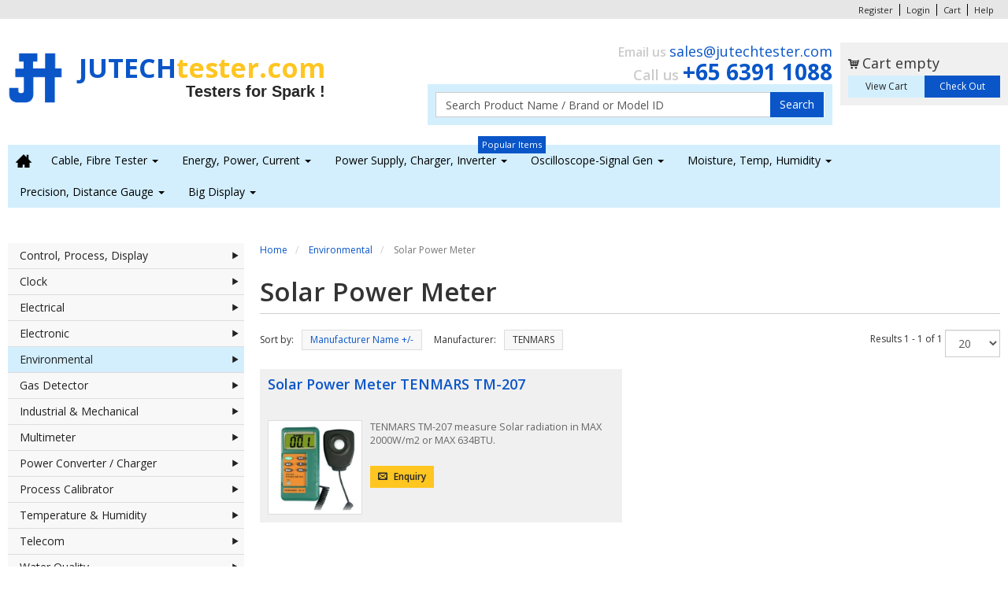

--- FILE ---
content_type: text/html; charset=utf-8
request_url: https://www.jutechtester.com/environmental/solar-power-meter/by,mf_name?keyword=
body_size: 9226
content:
<!DOCTYPE html>
<!--[if lt IE 7]>      <html class="no-js lt-ie9 lt-ie8 lt-ie7"> <![endif]-->
<!--[if IE 7]>         <html class="no-js lt-ie9 lt-ie8"> <![endif]-->
<!--[if IE 8]>         <html class="no-js lt-ie9"> <![endif]-->
<!--[if gt IE 8]><!-->
<html class="no-js">
	<!--<![endif]-->
	<html lang="en-gb">

		<head>
			<meta charset="utf-8">
			<meta http-equiv="X-UA-Compatible" content="IE=edge,chrome=1">
			<meta name="viewport" content="width=device-width, initial-scale=1, maximum-scale=1, user-scalable=0" />
			<base href="https://www.jutechtester.com/environmental/solar-power-meter/by,mf_name" />
	<meta http-equiv="content-type" content="text/html; charset=utf-8" />
	<meta name="title" content="Solar Power Meter | JUTECH" />
	<meta name="description" content="JUTECH Electric specialize in providing technical solutions like control automation, power devices, meters, measuring Instruments &amp;#38;amp Solar Power Meter" />
	<meta name="generator" content="Joomla! - Open Source Content Management" />
	<title>Solar Power Meter | JUTECH</title>
	<link href="/templates/keep/favicon.ico" rel="shortcut icon" type="image/vnd.microsoft.icon" />
	<link href="https://www.jutechtester.com/environmental/solar-power-meter" rel="canonical" />
	<link href="/components/com_virtuemart/assets/css/chosen.css?vmver=b9a5b03e" rel="stylesheet" type="text/css" />
	<link href="/components/com_virtuemart/assets/css/jquery.fancybox-1.3.4.css?vmver=b9a5b03e" rel="stylesheet" type="text/css" />
	<link href="https://fonts.googleapis.com/css?family=Open+Sans:300italic,400italic,600italic,700italic,800italic,400,300,600,700,800|Open+Sans+Condensed:300,300italic,700" rel="stylesheet" type="text/css" />
	<link href="/templates/keep/css/bootstrap.min.css?v=20190509a" rel="stylesheet" type="text/css" />
	<link href="/templates/keep/css/bootstrap-override.min.css?v=20190509a" rel="stylesheet" type="text/css" />
	<link href="/templates/keep/css/template.min.css?v=20190509a" rel="stylesheet" type="text/css" />
	<link href="/templates/keep/css/virtuemart.min.css?v=20190509a" rel="stylesheet" type="text/css" />
	<link href="/templates/keep/js/fancybox/jquery.fancybox.min.css" rel="stylesheet" type="text/css" />
	<script src="/templates/keep/js/jui/jquery.min.js?cdd1a9d49cd0b35ee024ff542cd76d90" type="text/javascript"></script>
	<script src="/media/jui/js/jquery-noconflict.js?cdd1a9d49cd0b35ee024ff542cd76d90" type="text/javascript"></script>
	<script src="/media/jui/js/jquery-migrate.min.js?cdd1a9d49cd0b35ee024ff542cd76d90" type="text/javascript"></script>
	<script src="/components/com_virtuemart/assets/js/vmsite.js?vmver=b9a5b03e" type="text/javascript"></script>
	<script src="/components/com_virtuemart/assets/js/chosen.jquery.min.js?vmver=b9a5b03e" type="text/javascript"></script>
	<script src="/components/com_virtuemart/assets/js/vmprices.js?vmver=b9a5b03e" type="text/javascript"></script>
	<script src="/components/com_virtuemart/assets/js/fancybox/jquery.fancybox-1.3.4.pack.js?vmver=1.3.4" type="text/javascript"></script>
	<script src="/components/com_virtuemart/assets/js/dynupdate.js?vmver=b9a5b03e" type="text/javascript"></script>
	<script src="/templates/keep/js/jui/bootstrap.min.js?cdd1a9d49cd0b35ee024ff542cd76d90" type="text/javascript"></script>
	<script src="/templates/keep/js/modernizr-2.6.2-respond-1.1.0.min.js" type="text/javascript"></script>
	<script src="/templates/keep/js/fancybox/jquery.fancybox.min.js" type="text/javascript"></script>
	<script src="/modules/mod_virtuemart_cart/assets/js/update_cart.js?vmver=b9a5b03e" type="text/javascript"></script>
	<script type="text/javascript">
//<![CDATA[ 
if (typeof Virtuemart === "undefined"){
	var Virtuemart = {};}
var vmSiteurl = 'https://www.jutechtester.com/' ;
Virtuemart.vmSiteurl = vmSiteurl;
var vmLang = '&lang=en';
Virtuemart.vmLang = vmLang; 
var vmLangTag = 'en';
Virtuemart.vmLangTag = vmLangTag;
var Itemid = '&Itemid=303';
Virtuemart.addtocart_popup = "1" ; 
var usefancy = true; //]]>

	</script>

			<!-- Google Tag Manager -->
    <script>(function(w,d,s,l,i){w[l]=w[l]||[];w[l].push({'gtm.start':
    new Date().getTime(),event:'gtm.js'});var f=d.getElementsByTagName(s)[0],
j=d.createElement(s),dl=l!='dataLayer'?'&l='+l:'';j.async=true;j.src=
'https://www.googletagmanager.com/gtm.js?id='+i+dl;f.parentNode.insertBefore(j,f);
            })(window,document,'script','dataLayer','GTM-N5HFN67');</script>
            <!-- End Google Tag Manager -->
          	<link href="/templates/keep/favicon.ico" rel="icon" />
		


<script>
  (function(i,s,o,g,r,a,m){i['GoogleAnalyticsObject']=r;i[r]=i[r]||function(){
  (i[r].q=i[r].q||[]).push(arguments)},i[r].l=1*new Date();a=s.createElement(o),
  m=s.getElementsByTagName(o)[0];a.async=1;a.src=g;m.parentNode.insertBefore(a,m)
  })(window,document,'script','//www.google-analytics.com/analytics.js','ga');

  ga('create', 'UA-51175936-1', 'jutechtester.com');
  ga('send', 'pageview');

</script>
<!-- Universal Google Analytics Plugin by PB Web Development -->


</head>

		<body class="vmForm">
		    <!-- Google Tag Manager (noscript) -->
            <noscript><iframe src="https://www.googletagmanager.com/ns.html?id=GTM-N5HFN67" height="0" width="0" style="display:none;visibility:hidden"></iframe></noscript>
            <!-- End Google Tag Manager (noscript) -->

			<!-- <div class="fb-root"></div> -->
			<!--[if lt IE 7]>
		<p class="chromeframe">You are using an <strong>outdated</strong> browser. Please <a href="http://browsehappy.com/">upgrade your browser</a> or <a href="http://www.google.com/chromeframe/?redirect=true">activate Google Chrome Frame</a> to improve your experience.</p>
	<![endif]-->
			<button type="button" class="navbar-toggle pull-left" data-toggle="collapse"
				data-target=".navbar-ex1-collapse">
				<span class="sr-only">Toggle navigation</span>
				<span class="icon-bar"></span>
				<span class="icon-bar"></span>
				<span class="icon-bar"></span>
			</button>
			<div class="topHelper">
				<div class="container">
					<div class="row">
						<div class="col-xs-12 Wrapper">
														<ul class="nav menu nav nav-links">
<li class="item-130"><a class=""  href="https://www.jutechtester.com/customer/my-account" >Register</a></li><li class="item-131"><a class=""  href="/account/login" >Login</a></li><li class="item-132">		<a class=""  href="/cart" >
			Cart		</a>
		</li><li class="item-133"><a class=""  href="/faq" >Help</a></li></ul>

													</div>
					</div>
				</div>
			</div>
			<header>
				<div class="container">
					<div class="row">
						<div class="col-xs-12 col-sm-8 col-md-6 col-lg-5 branding">
							<a href="/" alt="Jutech Tester" class="siteLogo">
								<img src="/images/corporate/jutech-logo.png"
									alt="Jutech Tester logo" class="pull-left"
									style="height:70px; width:auto;">
								<span class="siteName">
									JUTECH<span
										class="orange">tester.com</span><br><small
										class="text-right">Testers for Spark !</small>
								</span>
							</a>
						</div>
						<div class="col-xs-12 col-md-6 col-lg-5">
														<div class=" callUs"><div class="custom"  >
	<p class="h2" style="text-align: right; color: #ccc; margin-bottom: 0;">Email us <a style="color: #0a56c8; font-weight: 500;" href="mailto:sales@jutechtester.com">sales@jutechtester.com</a></p>
<p class="h1" style="text-align: right; font-weight: 600; color: #ccc; margin-bottom: 0;">Call us <a href="tel:+6563911088"><span style="color: #0a56c8; font-weight: bold; line-height: 1em;">+65 6391 1088</span></a></p></div>
</div><div class=" vmSearch"><!--BEGIN Search Box -->
<form action="/?search=true" method="get">
	<div class="search vmSearch">
	<div class="input-group"><input name="keyword" id="mod_virtuemart_search" class="form-control" type="text" value="Search Product Name / Brand or Model ID"  onblur="if(this.value=='') this.value='Search Product Name / Brand or Model ID';" onfocus="if(this.value=='Search Product Name / Brand or Model ID') this.value='';" /><span class="input-group-btn"><input type="submit" value="Search" class="btn btn-primary  vmSearch" onclick="this.form.keyword.focus();"/></span></div>	</div>
	<input type="hidden" name="limitstart" value="0" />
	<input type="hidden" name="option" value="com_virtuemart" />
	<input type="hidden" name="view" value="category" />
	</form>

<!-- End Search Box -->
</div>
													</div>
						<div class="visible-lg col-lg-2">
														
<!-- Virtuemart 2 Ajax Card -->
<div class="vmCartModule  row" id="vmCartModule">
	<div class="col-xs-12 col-sm-6 col-md-6 col-lg-12">
		<span data-icon="&#xe637;" class="icomoon"></span> <span class="total_products">Cart empty</span>
	</div>
	<div class="col-xs-12 col-sm-6 col-md-6 col-lg-12">
		<div class="btn-group btn-group-justified">
			<a href="#" class="btn btn-secondary btn-sm" data-toggle="modal" data-target="#vmCartModal">View Cart</a>
			<a href="/cart" rel="nofollow" target="_blank" class="btn btn-primary btn-sm">Check Out</a>		</div>
	</div>
	<div id="hiddencontainer" style=" display: none; ">
		<ul>
			<li class="container product_row">
				<span class="quantity"></span>&nbsp;x&nbsp;<span class="product_name"></span>
									<div class="prices" style="font-weight:600; float: right;"></div>
								<small class="customProductData text-muted"></small>
			</li>
		</ul>
	</div>
	<!-- Popup modal cart -->
			<div id="vmCartModal" class="modal fade">
			<div class="modal-dialog">
				<div class="modal-content">
					<div class="modal-header">
						<button type="button" class="close" data-dismiss="modal" aria-hidden="true">&times;</button>
						<h4 class="modal-title">Shopping Cart</h4>
					</div>
					<div class="modal-body">
						<ul class="list-unstyled products-list vm_cart_products">
															<div class="text-muted text-center mT0"><span class="lead">Cart empty</span></div>
													</div>
					</ul>
					<div class="modal-footer mT0">
						<a href="/cart" rel="nofollow" class="btn btn-primary pull-left">Check Out</a>						<div class="total pull-right" style="font-size:2em;">Total <strong>S$0.00</strong></div>
					</div>
				</div>
			</div>
		</div>
		<noscript>Please wait</noscript>
</div>
													</div>
					</div>
				</div>
			</header>
						<div class="collapse navbar-collapse navbar-ex1-collapse">
				<nav class="navbar navbar-default">
					<div class="container">
						<ul class="nav menu nav navbar-nav">
<li class="item-388 divider"><span class="separator">Popular Items</span>
</li><li class="item-101">		<a class=""  href="/" >
					</a>
		</li><li class="item-258 deeper dropdown parent"><a class=" dropdown-toggle "  data-toggle="dropdown" href="#" >Cable, Fibre Tester <b class="caret"></b></a><ul class="nav-child dropdown-menu"><li class="item-259"><a class=""  href="/electrical/cable-tester" >Cable Tester</a></li><li class="item-518"><a class=""  href="/electrical/cable-locator-underground" >Cable Locator (Underground)</a></li><li class="item-523"><a class=""  href="/telecom/catv-signal-tester" >CATV Signal Tester</a></li><li class="item-260"><a class=""  href="/electrical/circuit-breaker-tester" >Circuit Breaker Tester</a></li><li class="item-519"><a class=""  href="/electrical/ground-fault-locator" >Ground Fault Locator</a></li><li class="item-261"><a class=""  href="/electrical/voltage-detector" >Voltage Detector</a></li><li class="item-262"><a class=""  href="/electrical/insulation-tester" >Insulation Tester</a></li></ul></li><li class="item-349 deeper dropdown parent"><a class=" dropdown-toggle "  data-toggle="dropdown" href="#" >Energy, Power, Current <b class="caret"></b></a><ul class="nav-child dropdown-menu"><li class="item-351"><a class=""  href="/electrical/clamp-on-power-tester" >Clamp-on Power Tester</a></li><li class="item-353"><a class=""  href="/control-process-display/panel-mounted-meter" >Panel-Mounted Power Meter</a></li><li class="item-354"><a class=""  href="/electrical/clamp-on-current-tester" >Clamp-on Current Tester</a></li><li class="item-350"><a class=""  href="/electrical/power-energy-meter" >Power-Energy Tester</a></li><li class="item-352 active"><a class=""  href="/environmental/solar-power-meter" >Solar Power Meter</a></li></ul></li><li class="item-355 deeper dropdown parent"><a class=" dropdown-toggle "  data-toggle="dropdown" href="#" >Power Supply, Charger, Inverter <b class="caret"></b></a><ul class="nav-child dropdown-menu"><li class="item-356"><a class=""  href="/electronic/power-supply" >Power Supply Testing</a></li><li class="item-357"><a class=""  href="/power-converter-charger/dc-ac-inverter-modified-sine-wave" >DC-AC Inverter (Modified Sine Wave)</a></li><li class="item-358"><a class=""  href="/power-converter-charger/dc-ac-inverter-sine-wave" >DC-AC Inverter (Sine Wave)</a></li><li class="item-359"><a class=""  href="/power-converter-charger/dc-dc-isolation" >Power Converter - DC-DC (Isolation)</a></li><li class="item-360"><a class=""  href="/power-converter-charger/dc-dc" >Power Converter - DC-DC</a></li><li class="item-361"><a class=""  href="/power-converter-charger/charger" >Charger</a></li></ul></li><li class="item-362 deeper dropdown parent"><a class=" dropdown-toggle "  data-toggle="dropdown" href="/" >Oscilloscope-Signal Gen <b class="caret"></b></a><ul class="nav-child dropdown-menu"><li class="item-363"><a class=""  href="/electronic/oscilloscope-desktop-bench" >Oscilloscope-Desktop-Bench</a></li><li class="item-364"><a class=""  href="/electronic/oscilloscope-handheld-portable" >Oscilloscope-Handheld-Portable</a></li><li class="item-365"><a class=""  href="/electronic/oscilloscope-logic-analyer" >Oscilloscope-Logic Analyer</a></li><li class="item-366"><a class=""  href="/electronic/oscilloscope-pc-scope" >Oscilloscope-PC Scope</a></li><li class="item-367"><a class=""  href="/electronic/function-signal-generator" >Function-Signal Generator</a></li></ul></li><li class="item-368 deeper dropdown parent"><a class=" dropdown-toggle "  data-toggle="dropdown" href="#" >Moisture, Temp, Humidity <b class="caret"></b></a><ul class="nav-child dropdown-menu"><li class="item-369"><a class=""  href="/industrial-mechanical/moisture-humidity-content-meter" >Moisture (Humidity Content) Meter</a></li><li class="item-370"><a class=""  href="/temperature-humidity/calibrator" >Calibrator</a></li><li class="item-371"><a class=""  href="/temperature-humidity/infrared-thermometer" >Infrared Thermometer</a></li><li class="item-372"><a class=""  href="/temperature-humidity/portable-humidity-thermometer" >Portable Humidity-Thermometer</a></li><li class="item-373"><a class=""  href="/temperature-humidity/thermal-imagers" >Thermal Imagers</a></li></ul></li><li class="item-374 deeper dropdown parent"><a class=" dropdown-toggle "  data-toggle="dropdown" href="#" >Precision, Distance Gauge <b class="caret"></b></a><ul class="nav-child dropdown-menu"><li class="item-375"><a class=""  href="/industrial-mechanical/angle-leveler-inclinometer" >Angle Leveller-Inclinometer</a></li><li class="item-376"><a class=""  href="/industrial-mechanical/caliper-micrometer" >Cliper, Micrometer</a></li><li class="item-377"><a class=""  href="/industrial-mechanical/distance-meter" >Distance Meter</a></li></ul></li><li class="item-378 deeper dropdown parent"><a class=" dropdown-toggle "  data-toggle="dropdown" href="/" >Big Display <b class="caret"></b></a><ul class="nav-child dropdown-menu"><li class="item-380"><a class=""  href="/control-process-display/queue-number-display" >Queue Number Display</a></li><li class="item-381"><a class=""  href="/control-process-display/moving-display" >Moving Display</a></li><li class="item-382"><a class=""  href="/control-process-display/digital-clock" >Digital Clock</a></li><li class="item-379"><a class=""  href="/control-process-display/big-process-display" >Big Process Display</a></li></ul></li></ul>

					</div>
				</nav>
			</div>
									<div class="contentWrapper">
				<div class="container">
					<div class="row">
						<div class="col-xs-12">
														<div class="content">
								<div class="row">
																		<aside
										class="leftPanel sidePanel hidden-xs hidden-sm col-md-3 hidden-print">
												<div class="module-wrapper">
					<div class="module-content">
				<ul class="nav menu nav nav-categories">
<li class="item-255 deeper dropdown-submenu dropdown-right parent"><a class=" " href="/control-process-display"   >Control, Process, Display <small data-icon="&#xe70a;"></small></a><ul class="nav-child dropdown-menu"><li class="item-277"><a class="" href="/control-process-display/big-process-display"  >Big Process Display</a></li><li class="item-386"><a class="" href="/control-process-display/digital-clock"  >Digital Clock</a></li><li class="item-278"><a class="" href="/control-process-display/meter-relay"  >Meter Relay</a></li><li class="item-385"><a class="" href="/control-process-display/moving-display"  >Moving Display</a></li><li class="item-279"><a class="" href="/control-process-display/panel-mounted-meter"  >Panel-mounted Meter</a></li><li class="item-384"><a class="" href="/control-process-display/queue-number-display"  >Queue Number Display</a></li><li class="item-631"><a class="" href="/control-process-display/sensors"  >Sensors</a></li><li class="item-280"><a class="" href="/control-process-display/temp-controller"  >Temp Controller</a></li><li class="item-281"><a class="" href="/control-process-display/timer"  >Timer, Counter</a></li><li class="item-282"><a class="" href="/control-process-display/transmitter-process"  >Transmitter (Process)</a></li><li class="item-630"><a class="" href="/control-process-display/tachometer"  >Tachometer</a></li></ul></li><li class="item-632 deeper dropdown-submenu dropdown-right parent"><a class=" " href="/clock"   >Clock <small data-icon="&#xe70a;"></small></a><ul class="nav-child dropdown-menu"><li class="item-633"><a class="" href="/clock/countdown-countup"  >Countdown/Countup</a></li></ul></li><li class="item-145 deeper dropdown-submenu dropdown-right parent"><a class=" " href="/electrical"   >Electrical <small data-icon="&#xe70a;"></small></a><ul class="nav-child dropdown-menu"><li class="item-263"><a class="" href="/electrical/appliance-tester"  >Appliance Tester</a></li><li class="item-264"><a class="" href="/electrical/battery-tester"  >Battery Tester</a></li><li class="item-265"><a class="" href="/electrical/cable-tester"  >Cable Tester</a></li><li class="item-517"><a class="" href="/electrical/cable-locator-underground"  >Cable Locator (Underground)</a></li><li class="item-266"><a class="" href="/electrical/circuit-breaker-tester"  >Circuit Breaker Tester</a></li><li class="item-267"><a class="" href="/electrical/clamp-on-current-tester"  >Clamp-On Current Tester</a></li><li class="item-268"><a class="" href="/electrical/clamp-on-ma-tester"  >Clamp-On mA Tester</a></li><li class="item-269"><a class="" href="/electrical/clamp-on-power-tester"  >Clamp-On Power Tester</a></li><li class="item-270"><a class="" href="/electrical/earth-ground-resistance-testers"  >Earth / Ground Resistance Testers</a></li><li class="item-520"><a class="" href="/electrical/ground-fault-locator"  >Ground Fault Locator</a></li><li class="item-271"><a class="" href="/electrical/insulation-tester"  >Insulation Tester</a></li><li class="item-272"><a class="" href="/electrical/loop-resistance-rcd-tester"  >Loop Resistance &amp; RCD Tester</a></li><li class="item-273"><a class="" href="/electrical/milliohm-micro-ohm-meter"  >Milliohm, Micro Ohm Meter</a></li><li class="item-274"><a class="" href="/electrical/motor-rotation-phasing-meter"  >Motor Rotation / Phasing Meter</a></li><li class="item-275"><a class="" href="/electrical/power-energy-meter"  >Power / Energy Meter</a></li><li class="item-276"><a class="" href="/electrical/voltage-detector"  >Voltage Detector</a></li></ul></li><li class="item-146 deeper dropdown-submenu dropdown-right parent"><a class=" " href="/electronic"   >Electronic <small data-icon="&#xe70a;"></small></a><ul class="nav-child dropdown-menu"><li class="item-283"><a class="" href="/electronic/decade-box"  >Decade Box</a></li><li class="item-284"><a class="" href="/electronic/frequency-counter"  >Frequency Counter</a></li><li class="item-285"><a class="" href="/electronic/function-signal-generator"  >Function / Signal Generator</a></li><li class="item-286"><a class="" href="/electronic/lcr-meter"  >LCR Meter</a></li><li class="item-287"><a class="" href="/electronic/oscilloscope-desktop-bench"  >Oscilloscope - Desktop / Bench</a></li><li class="item-288"><a class="" href="/electronic/oscilloscope-handheld-portable"  >Oscilloscope - Handheld / Portable</a></li><li class="item-289"><a class="" href="/electronic/oscilloscope-logic-analyer"  >Oscilloscope - Logic Analyer</a></li><li class="item-290"><a class="" href="/electronic/oscilloscope-pc-scope"  >Oscilloscope - PC Scope</a></li><li class="item-291"><a class="" href="/electronic/power-supply"  >Power Supply</a></li></ul></li><li class="item-175 active deeper dropdown-submenu dropdown-right parent"><a class=" " href="/environmental"   >Environmental <small data-icon="&#xe70a;"></small></a><ul class="nav-child dropdown-menu"><li class="item-551"><a class="" href="/environmental/air-quality"  >Air-Quality</a></li><li class="item-292"><a class="" href="/environmental/anemometer-air-velocity"  >Anemometer Air Velocity</a></li><li class="item-293"><a class="" href="/environmental/barometer"  >Barometer</a></li><li class="item-294"><a class="" href="/environmental/carbon-dioxide-co2"  >Carbon Dioxide CO2</a></li><li class="item-295"><a class="" href="/environmental/carbon-monoxide-co"  >Carbon Monoxide CO</a></li><li class="item-296"><a class="" href="/environmental/dew-point-meter"  >Dew Point Meter</a></li><li class="item-556"><a class="" href="/environmental/electrostatic-field"  >Electrostatic Field</a></li><li class="item-297"><a class="" href="/environmental/emf-tester"  >EMF Tester</a></li><li class="item-298"><a class="" href="/environmental/gauss-magnetic-meter"  >Gauss Magnetic Meter</a></li><li class="item-299"><a class="" href="/environmental/light-lux-meter"  >Light / Lux Meter</a></li><li class="item-300"><a class="" href="/environmental/microwave-leakage-detector"  >Microwave Leakage Detector</a></li><li class="item-301"><a class="" href="/environmental/multifunction-hvac-meter"  >Multifunction HVAC Meter</a></li><li class="item-302"><a class="" href="/environmental/oxygen-meter-02"  >Oxygen Meter 02</a></li><li class="item-303 current active"><a class="" href="/environmental/solar-power-meter"  >Solar Power Meter</a></li><li class="item-304"><a class="" href="/environmental/sound-level-calibrator"  >Sound Level &amp; Calibrator</a></li></ul></li><li class="item-554 deeper dropdown-submenu dropdown-right parent"><a class=" " href="/gas-detector"   >Gas Detector <small data-icon="&#xe70a;"></small></a><ul class="nav-child dropdown-menu"><li class="item-555"><a class="" href="/gas-detector/air-quality"  >Air-Quality</a></li><li class="item-557"><a class="" href="/gas-detector/multi-gas"  >Multi-Gas</a></li><li class="item-558"><a class="" href="/gas-detector/refrigerants-gas"  >Refrigerants Gas</a></li><li class="item-628"><a class="" href="/gas-detector/sf6-refrigerant-gas"  >SF6 Refrigerant Gas</a></li><li class="item-559"><a class="" href="/gas-detector/single-gas"  >Single Gas</a></li></ul></li><li class="item-176 deeper dropdown-submenu dropdown-right parent"><a class=" " href="/industrial-mechanical"   >Industrial &amp; Mechanical <small data-icon="&#xe70a;"></small></a><ul class="nav-child dropdown-menu"><li class="item-305"><a class="" href="/industrial-mechanical/angle-leveler-inclinometer"  >Angle Leveler / Inclinometer</a></li><li class="item-553"><a class="" href="/industrial-mechanical/belt-tension-tester"  >Belt Tension Tester</a></li><li class="item-306"><a class="" href="/industrial-mechanical/caliper-micrometer"  >Caliper, Micrometer</a></li><li class="item-307"><a class="" href="/industrial-mechanical/distance-meter"  >Distance Meter</a></li><li class="item-308"><a class="" href="/industrial-mechanical/force-gauge"  >Force Gauge</a></li><li class="item-309"><a class="" href="/industrial-mechanical/manometer-differential-pressure"  >Manometer (Differential Pressure)</a></li><li class="item-310"><a class="" href="/industrial-mechanical/moisture-humidity-content-meter"  >Moisture (Humidity Content) Meter</a></li><li class="item-311"><a class="" href="/industrial-mechanical/scales-balance"  >Scales (Balance)</a></li><li class="item-312"><a class="" href="/industrial-mechanical/stroboscope-tachometer"  >Stroboscope, Tachometer</a></li><li class="item-552"><a class="" href="/industrial-mechanical/surface-roughness"  >Surface Roughness</a></li><li class="item-313"><a class="" href="/industrial-mechanical/thickness-gauge"  >Thickness Gauge</a></li><li class="item-314"><a class="" href="/industrial-mechanical/vacuum-meter"  >Vacuum Meter</a></li><li class="item-315"><a class="" href="/industrial-mechanical/vibration-meter"  >Vibration Meter</a></li></ul></li><li class="item-226 deeper dropdown-submenu dropdown-right parent"><a class=" " href="/multimeter"   >Multimeter <small data-icon="&#xe70a;"></small></a><ul class="nav-child dropdown-menu"><li class="item-316"><a class="" href="/multimeter/analog-type"  >Analog Type</a></li><li class="item-317"><a class="" href="/multimeter/bench-type"  >Bench Type</a></li><li class="item-318"><a class="" href="/multimeter/data-logger-type"  >Data Logger Type</a></li><li class="item-319"><a class="" href="/multimeter/oscilloscope-type"  >Oscilloscope Type</a></li><li class="item-320"><a class="" href="/multimeter/portable-handheld-type"  >Portable-Handheld Type</a></li><li class="item-321"><a class="" href="/multimeter/portable-pocket-palm-type"  >Portable-Pocket / Palm Type</a></li></ul></li><li class="item-228 deeper dropdown-submenu dropdown-right parent"><a class=" " href="/power-converter-charger"   >Power Converter / Charger <small data-icon="&#xe70a;"></small></a><ul class="nav-child dropdown-menu"><li class="item-387"><a class="" href="/power-converter-charger/charger"  >Charger</a></li><li class="item-322"><a class="" href="/power-converter-charger/dc-ac-inverter-modified-sine-wave"  >DC-AC Inverter (Modified Sine Wave)</a></li><li class="item-323"><a class="" href="/power-converter-charger/dc-ac-inverter-sine-wave"  >DC-AC Inverter (Sine Wave)</a></li><li class="item-324"><a class="" href="/power-converter-charger/dc-dc"  >DC-DC</a></li><li class="item-325"><a class="" href="/power-converter-charger/dc-dc-isolation"  >DC-DC (Isolation)</a></li></ul></li><li class="item-227 deeper dropdown-submenu dropdown-right parent"><a class=" " href="/process-calibrator"   >Process Calibrator <small data-icon="&#xe70a;"></small></a><ul class="nav-child dropdown-menu"><li class="item-326"><a class="" href="/process-calibrator/multi-functional"  >Multi-functional</a></li><li class="item-327"><a class="" href="/process-calibrator/temperature"  >Temperature</a></li><li class="item-328"><a class="" href="/process-calibrator/voltage-ma"  >Voltage / mA</a></li></ul></li><li class="item-148 deeper dropdown-submenu dropdown-right parent"><a class=" " href="/temperature-humidity"   >Temperature &amp; Humidity <small data-icon="&#xe70a;"></small></a><ul class="nav-child dropdown-menu"><li class="item-329"><a class="" href="/temperature-humidity/calibrator"  >Calibrator</a></li><li class="item-330"><a class="" href="/temperature-humidity/infrared-thermometer"  >Infrared Thermometer</a></li><li class="item-331"><a class="" href="/temperature-humidity/portable-humidity-thermometer"  >Portable Humidity-Thermometer</a></li><li class="item-332"><a class="" href="/temperature-humidity/portable-thermometer"  >Portable Thermometer</a></li><li class="item-333"><a class="" href="/temperature-humidity/thermal-imagers"  >Thermal Imagers</a></li><li class="item-334"><a class="" href="/temperature-humidity/thermocouple-handheld"  >Thermocouple-Handheld</a></li></ul></li><li class="item-521 deeper dropdown-submenu dropdown-right parent"><a class=" " href="/telecom"   >Telecom <small data-icon="&#xe70a;"></small></a><ul class="nav-child dropdown-menu"><li class="item-522"><a class="" href="/telecom/catv-signal-tester"  >CATV Signal Tester</a></li></ul></li><li class="item-174 deeper dropdown-submenu dropdown-right parent"><a class=" " href="/water-quality"   >Water Quality <small data-icon="&#xe70a;"></small></a><ul class="nav-child dropdown-menu"><li class="item-341"><a class="" href="/water-quality/chlorine-meter"  >Chlorine Meter</a></li><li class="item-342"><a class="" href="/water-quality/conductivity-tds-tester"  >Conductivity-TDS Tester</a></li><li class="item-343"><a class="" href="/water-quality/dissolved-oxygen-do-meter"  >Dissolved Oxygen (DO) Meter</a></li><li class="item-344"><a class="" href="/water-quality/multifunctional-tester"  >Multifunctional Tester</a></li><li class="item-345"><a class="" href="/water-quality/orp-alkaline-tester"  >ORP-Alkaline Tester</a></li><li class="item-346"><a class="" href="/water-quality/ph-meter"  >PH Meter</a></li><li class="item-347"><a class="" href="/water-quality/salinity-salt-meter"  >Salinity (Salt) Meter</a></li><li class="item-348"><a class="" href="/water-quality/tubility-meter"  >Tubility Meter</a></li></ul></li><li class="item-257 deeper dropdown-submenu dropdown-right parent"><a class=" " href="/warning-light-alarm"   >Warning Light, Alarm <small data-icon="&#xe70a;"></small></a><ul class="nav-child dropdown-menu"><li class="item-335"><a class="" href="/warning-light-alarm/revolving"  >Revolving</a></li><li class="item-336"><a class="" href="/warning-light-alarm/revolving-with-siren"  >Revolving with Siren</a></li><li class="item-337"><a class="" href="/warning-light-alarm/siren"  >Siren</a></li><li class="item-338"><a class="" href="/warning-light-alarm/solar-type"  >Solar Type</a></li><li class="item-339"><a class="" href="/warning-light-alarm/strobe"  >Strobe</a></li><li class="item-340"><a class="" href="/warning-light-alarm/tower-revolving"  >Tower &amp; Revolving</a></li></ul></li></ul>
			</div>
		</div>
				<div class="module-wrapper">
					<div class="module-content">
				<div class="bannergroup">

	<div class="banneritem">
																																																		<img
						src="https://www.jutechtester.com/images/banners/side/size-banner-1-1.jpg"
						alt="Uni-T UTi80"
																	/>
											<div class="clr"></div>
	</div>
	<div class="banneritem">
																																																		<img
						src="https://www.jutechtester.com/images/banners/side/lutron-dw-6195-01.jpg"
						alt="Lutron DW-6195-01"
																	/>
											<div class="clr"></div>
	</div>
	<div class="banneritem">
																																																		<img
						src="https://www.jutechtester.com/images/banners/side/brainchild.jpg"
						alt="BrainChild"
																	/>
											<div class="clr"></div>
	</div>
	<div class="banneritem">
																																																		<img
						src="https://www.jutechtester.com/images/banners/side/center.jpg"
						alt="Center"
																	/>
											<div class="clr"></div>
	</div>
	<div class="banneritem">
																																																		<img
						src="https://www.jutechtester.com/images/banners/side/GoldTool.jpg"
						alt="GoldTool"
																	/>
											<div class="clr"></div>
	</div>

</div>
			</div>
		</div>
		
									</aside>
																		<section class="mainComponent col-xs-12 col-md-9">																		<div class="row breadcrumbs hidden-print hidden-xs">
										<div class="col-xs-12">
											
<ol class="breadcrumb">
<li><a href="/" class="pathway">Home</a></li><li><a href="/environmental" class="pathway">Environmental</a></li><li class="active last">Solar Power Meter</li></ol>

										</div>
									</div>
																		<div id="system-message-container">
	</div>

																		<div class="category">
		<h1 class="page-header">
		Solar Power Meter	</h1>
	</div>
<div class="products">
	<!-- Search View -->
				<div class="filter clearfix">
		<div class="pull-left mR15px">
			<div class="orderlistcontainer"><div class="title">Sort by:</div><div class="activeOrder"><a title=" +/-" href="/environmental/solar-power-meter/by,mf_name/dirDesc?keyword=">Manufacturer Name  +/-</a></div><div class="orderlist"><div><a title="Product Name" href="/environmental/solar-power-meter/by,product_name?keyword=">Product Name</a></div><div><a title="Category" href="/environmental/solar-power-meter/by,category_name?keyword=">Category</a></div></div></div>		</div>
		<div class="pull-left">
			 <div class="orderlistcontainer"><div class="title">Manufacturer: </div><div class="Order"> TENMARS</div></div><div class="clear"></div>		</div>
		<div class="pull-right hidden-sm hidden-xs">
			<select id="limit" name="limit" class="inputbox" size="1" onchange="window.top.location.href=this.options[this.selectedIndex].value">
	<option value="/environmental/solar-power-meter/by,mf_name/results,1-10?keyword=">10</option>
	<option value="/environmental/solar-power-meter/by,mf_name?keyword=" selected="selected">20</option>
	<option value="/environmental/solar-power-meter/by,mf_name/results,1-40?keyword=">40</option>
	<option value="/environmental/solar-power-meter/by,mf_name/results,1-100?keyword=">100</option>
</select>
		</div>
		<div class="pull-right">
			&nbsp;
		</div>
		<div class="pull-right hidden-sm hidden-xs">
			
Results 1 - 1 of 1		</div>
	</div>
	<div class="row">
						<div class="col-xs-12 col-sm-6">
			<div class="product">
				<div class="productDetails clearfix">
					<h2 class="productTitle h4">
						<a href="/environmental/solar-power-meter/solar-power-meter-tenmars-tm-207-detail" title="Solar Power Meter TENMARS TM-207 details" class="">Solar Power Meter TENMARS TM-207</a>					</h2>
					<div class="productImage">
						<a
							href="/environmental/solar-power-meter/solar-power-meter-tenmars-tm-207-detail">
							<img src="/images/product/resized/tenmars-tm-207_300x300.jpg" alt="tenmars-tm-207.jpg" class="img-responsive img-full img-bordered" />						</a>
					</div>
					<p class="productShortDescription">TENMARS TM-207 measure Solar radiation in MAX 2000W/m2 or MAX 634BTU.</p>
					<div class="productPrice">
											</div>
					<div class="productButton">
						<a href="/environmental/solar-power-meter/solar-power-meter-tenmars-tm-207-detail/askquestion" title="Solar Power Meter TENMARS TM-207" class="btn btn-sm btn-tertiary ask-a-question"><span data-icon="&#xe640;"></span> Enquiry</a>					</div>
				</div>
			</div>
		</div>
			</div>
	<div class="clearfix">
				<div class="pull-right"></div>
	</div>
		</div>
<!-- Child categories  -->
<script id="updateChosen-js" type="text/javascript">//<![CDATA[ 
if (typeof Virtuemart === "undefined")
	var Virtuemart = {};
	Virtuemart.updateChosenDropdownLayout = function() {
		var vm2string = {editImage: 'edit image',select_all_text: 'Select all',select_some_options_text: 'Available for all'};
		jQuery("select.vm-chzn-select").chosen({enable_select_all: true,select_all_text : vm2string.select_all_text,select_some_options_text:vm2string.select_some_options_text,disable_search_threshold: 5});
		//console.log("updateChosenDropdownLayout");
	}
	jQuery(document).ready( function() {
		Virtuemart.updateChosenDropdownLayout($);
	}); //]]>
</script><script id="vm-countryState-js" type="text/javascript">//<![CDATA[ 
jQuery(document).ready( function($) {
			$("#virtuemart_country_id_field").vm2front("list",{dest : "#virtuemart_state_id_field",ids : "",prefiks : ""});
		}); //]]>
</script><script id="vm-countryStateshipto_-js" type="text/javascript">//<![CDATA[ 
jQuery(document).ready( function($) {
			$("#shipto_virtuemart_country_id_field").vm2front("list",{dest : "#shipto_virtuemart_state_id_field",ids : "",prefiks : "shipto_"});
		}); //]]>
</script><script id="ready.vmprices-js" type="text/javascript">//<![CDATA[ 
jQuery(document).ready(function($) {

		Virtuemart.product($("form.product"));
}); //]]>
</script><script id="updDynamicListeners-js" type="text/javascript">//<![CDATA[ 
jQuery(document).ready(function() { // GALT: Start listening for dynamic content update.
	// If template is aware of dynamic update and provided a variable let's
	// set-up the event listeners.
	//if (Virtuemart.container)
		Virtuemart.updateDynamicUpdateListeners();

}); //]]>
</script>
																											</section>
																	</div>
															</div>
						</div>
					</div>
				</div>
			</div>
			</div>
						<div class="preFooter">
				<div class="container">
					<div class="row">
						<div class=" col-xs-12 col-sm-8"><ul class="nav menu nav nav-footer">
<li class="item-110 divider deeper parent"><span class="separator">About Us</span>
<ul><li class="item-112"><a href="https://www.jutechtester.com/about-jutech" >About Jutech</a></li><li class="item-550"><a href="https://www.jutechtester.com/enquiry" >Enquiry</a></li><li class="item-111"><a href="/contact-us" title="Contact" >Contact</a></li><li class="item-642"><a href="https://www.jutechtester.com/faq" >FAQ</a></li></ul></li><li class="item-115 divider deeper parent"><span class="separator">Security &amp; Privacy</span>
<ul><li class="item-116"><a href="/security-privacy/terms-conditions" >Terms &amp; Conditions</a></li><li class="item-118"><a href="/security-privacy/privacy-policy" >Privacy Policy</a></li></ul></li><li class="item-120 divider deeper parent"><span class="separator">Customer</span>
<ul><li class="item-122"><a href="/customer/brands" >Shop by Brand</a></li><li class="item-125"><a href="/customer/orders-list" >Orders List</a></li><li class="item-123"><a href="/customer/my-account" >My Account</a></li></ul></li><li class="item-121 divider deeper parent"><span class="separator">Account</span>
<ul><li class="item-127"><a href="/account/login" >Login</a></li><li class="item-128"><a href="/account/forgot-username" >Forgot Username</a></li><li class="item-129"><a href="/account/forgot-password" >Forgot Password</a></li><li class="item-126"><a href="https://www.jutechtester.com/customer/my-account" >Register</a></li></ul></li></ul></div><div class=" col-xs-12 col-sm-4"><div class="custom"  >
	<p><strong>Shop<br /></strong>10 Jalan Besar, #B1-05 Sim Lim Tower, Singapore 208787<br />Tel: <a href="tel:+6563911087">+65 6391 1087</a>    Fax: <a href="fax:+6562966858">+65 6296 6858</a></p>
<p><strong>Office<br /></strong>10 Jalan Besar, #07-08 Sim Lim Tower, Singapore 208787<br />Tel: <a href="tel:+6563911084">+65 6391 1084</a>    Fax: <a href="fax:+6562949293">+65 6294 9293</a></p>
<p>Email: <a href="mailto:sales@jutechtester.com">sales@jutechtester.com</a></p></div>
</div>
					</div>
				</div>
			</div>
						<footer>
				<div class="container">
					<div class="row">
						<div class="col-xs-8 col-sm-9 col-md-10">
							<div class="clearfix"></div>
						</div>
												<div class=" col-xs-4 col-sm-3 col-md-2 col-lg-1 pull-right"><div class="custom"  >
	<div><img class="img-responsive" src="/images/misc/payment-method.png" alt="Payment Method" width="450" height="106" border="0" /></div></div>
</div>
											</div>
				</div>
			</footer>
			<script src="/templates/keep/js/template.js?v=20190509a"></script>
		</body>

	</html>

--- FILE ---
content_type: text/css
request_url: https://www.jutechtester.com/templates/keep/css/template.min.css?v=20190509a
body_size: 3560
content:
@font-face{font-family:icomoon;src:url(../fonts/icomoon.eot);src:url(../fonts/icomoon.eot?#iefix) format('embedded-opentype'),url(../fonts/icomoon.woff) format('woff'),url(../fonts/icomoon.ttf) format('truetype'),url(../fonts/icomoon.svg#icomoon) format('svg');font-weight:400;font-style:normal}[data-icon]:before{font-family:icomoon;content:attr(data-icon);speak:none;font-weight:400;font-variant:normal;text-transform:none;line-height:1;-webkit-font-smoothing:antialiased}[data-icon]:hover{text-decoration:none;cursor:pointer}[data-icon].muted:hover{cursor:default}body{font-family:'Open Sans',Roboto,Helvetica,Arial,sans-serif}a.inverse{color:#535353}a.inverse:hover{color:#253d7c}a[data-toggle=tooltip]:hover{text-decoration:none}a [data-icon]:before{margin-right:5px}.mT0{margin-top:0!important}.mT1{margin-top:1em!important}.mT10px{margin-top:10px!important}.mB0{margin-bottom:0!important}.mB1{margin-bottom:1em!important}.mB10px{margin-bottom:10px!important}.mR15px{margin-right:15px!important}.mT15px{margin-top:15px!important}.mTB0{margin-bottom:0!important;margin-top:0!important}.mT30px{margin-top:30px!important}.mB30px{margin-bottom:30px!important}.bB0{border-bottom:0!important}.bT0{border-top:0!important}.muted{color:#999}.orange{color:#ffc621}.red{color:#f03737}.blue{color:#0a56c8}hr.bold{margin:30px 0;border-top:2px solid #d8d8d8}hr.narrow{margin:15px 0;border-top-color:#e0e0e0}hr{border-top:1px solid #cfcfcf}hr.dotted{border-style:dotted}hr.dashed{border-style:dashed}.page-header{border-color:#cfcfcf;margin-top:.5em}.primary-header{color:#0a56c8}.img-bordered{border:1px solid #ddd}.img-full{width:100%;height:auto}.text-bold{font-weight:700!important}.block{background-color:#fafafa;padding:15px;border:1px solid #ddd}.block+.block{margin-top:20px}.Wrapper{position:relative}.Bordered{border:1px solid #ddd}.Super{border:3px solid #0a56c8}.Wrapper .Image{text-align:center}.Wrapper .Image img{margin-left:auto;margin-right:auto;width:100%;height:auto}.Wrapper .Absolute{position:absolute;z-index:1;padding:5px 15px;background-color:rgba(0,0,0,.4);font-size:1.2em;color:#fff;text-shadow:0 1px #000}.Wrapper .Absolute.Top{top:0;left:0;right:0}.Wrapper .Absolute.Bottom{left:0;right:0;bottom:0}.Wrapper .Absolute.Left{top:0;left:0;bottom:0}.Wrapper .Absolute.Right{top:0;right:0;bottom:0}fieldset>legend{display:block;float:left;width:100%}fieldset+fieldset>legend{padding-top:30px}.form-control{box-shadow:none}.btn-secondary{color:#262626;background-color:#d3effe;border-color:#d3effe}.btn-tertiary:active,.btn-tertiary:focus,.btn-tertiary:hover{background-color:#ffbf00}.btn-tertiary{color:#262626;background-color:#ffc621;border-color:#ffc621;font-weight:600}.btn-inverse{color:#fff;background-color:#454545;border-color:#454545}.btn-inverse:active,.btn-inverse:focus,.btn-inverse:hover,.open .dropdown-toggle.btn-inverse{color:#fff;background-color:grey;border-color:grey}.btn-inverse.active,.btn-inverse:active,.open .dropdown-toggle.btn-inverse{background-image:none}.btn-inverse.disabled,.btn-inverse.disabled.active,.btn-inverse.disabled:active,.btn-inverse.disabled:focus,.btn-inverse.disabled:hover,.btn-inverse[disabled],.btn-inverse[disabled].active,.btn-inverse[disabled]:active,.btn-inverse[disabled]:focus,.btn-inverse[disabled]:hover,fieldset[disabled] .btn-inverse,fieldset[disabled] .btn-inverse.active,fieldset[disabled] .btn-inverse:active,fieldset[disabled] .btn-inverse:focus,fieldset[disabled] .btn-inverse:hover{background-color:#dfdfdf;border-color:#dfdfdf}.module-header{color:#253d7c;font-weight:600;text-transform:uppercase;border-bottom:4px solid #3a3e47;padding-bottom:5px;margin:0 0 15px 0}.module-tab .tab-pane{padding:20px 0}.module-tab .module-title{color:#253d7c;font-weight:600;text-transform:uppercase;margin:16px 0 0 0;padding-bottom:5px}.module-tab .nav-tabs{border-bottom:4px solid #3a3e47;margin-bottom:15px;text-align:right}.module-tab .nav-tabs>li{margin-bottom:0!important;float:none;display:inline-block}.module-tab .nav-tabs>li>a{border:0;padding-left:20px;padding-right:20px;border-radius:0}.module-tab .nav-tabs>li:hover>a{border:0}.module-tab .nav-tabs>li.active>a{background-color:#3a3e47;color:#fff}.tip-wrap{background-color:#d3effe;padding:5px;font-size:12px}#editor-xtd-buttons,.toggle-editor{display:inline-block;margin-top:10px}#editor-xtd-buttons .button2-left,.toggle-editor .button2-left{display:inline-block}#editor-xtd-buttons .button2-left a,.toggle-editor .button2-left a{color:#262626;background-color:#d3effe;border-color:#d3effe;padding:5px 10px;display:block}.topHelper{background-color:#e6e6e6}.topHelper .nav.nav-links{width:100%;text-align:right;padding:2px 0}.topHelper .nav.nav-links li{display:inline-block}.topHelper .nav.nav-links li:not(:last-child){border-right:1px solid #000}.topHelper .nav.nav-links a{padding:2px 8px;line-height:1;font-size:.8em;color:#262626}.topHelper .nav.nav-links a:hover{background-color:transparent;color:#0a56c8}.dropdown-menu{padding:0;margin:0}.dropdown-right>a{padding-right:0!important}.dropdown-right>.dropdown-menu{top:0;right:auto;left:100%}.dropdown-left>.dropdown-menu{top:0;left:auto;right:100%}.dropdown-submenu{position:relative}.dropdown-submenu>.dropdown-menu{top:0;left:100%}.dropdown-left .dropdown-submenu>.dropdown-menu{left:auto;right:100%}.dropdown-submenu:hover>.dropdown-menu{display:block}.dropdown-submenu>a:after{display:block;content:" ";float:right;width:0;height:0;border-color:transparent;border-style:solid;border-width:5px 0 5px 5px;border-left-color:#333;margin-top:11px;margin-right:-5px}.dropdown-left .dropdown-submenu>a:after{border-width:5px 5px 5px 0;border-right-color:#333;border-left-color:transparent;margin-left:-20px;float:left}.dropdown-left .dropdown-submenu>a{padding-left:30px}.dropdown-submenu:hover>a:after{border-left-color:#fff}header{padding-top:30px;padding-bottom:15px}header .siteLogo{padding-top:10px;display:block}header .siteLogo img{margin-right:20px}header .siteName{font-family:'Open Sans',Helvetica,Arial,sans-serif;float:left;padding-top:10px;font-size:34px;font-weight:700;line-height:24px;text-align:right}header .siteName small{font-family:Helvetica,Arial,sans-serif;font-size:20px;color:#262626;font-weight:700}header .callUs .h1{font-size:18px}header .callUs .h1 span{font-size:28px}header .callUs .h2{font-size:16px}header .callUs .h2 a{font-size:18px}header .callUs .h1,header .callUs .h2{margin:0;line-height:1.3}.navbar-toggle{background-color:#0a56c8;background-image:none;border:0 solid transparent;float:none;margin:0;padding:9px 10px;position:absolute;top:0;left:0;z-index:1}.navbar-toggle .icon-bar{background-color:#fff}.vmCartModule{background-color:#f0f0f0;padding:10px 0}.vmCartModule .total_products{font-size:18px;line-height:32px}.vmCartModule .total_products .icomoon{font-size:24px;line-height:24px;color:#999;margin-right:5px}div.search.vmSearch{border:10px solid #d3effe}.navbar-collapse{padding-left:0;padding-right:0}nav.navbar{margin-bottom:0;border:none}@media (min-width:768px){nav.navbar{background-color:transparent;border-color:none}}nav.navbar .navbar-nav{position:relative}nav.navbar .navbar-nav>li>a{color:#000}@media (min-width:768px){nav.navbar .navbar-nav{background-color:#d3effe}}@media (max-width:1999px){nav.navbar .navbar-nav{margin-bottom:15px;margin-top:10px}}nav.navbar .item-101>a{font-family:icomoon;font-size:20px;padding:5px 10px;line-height:30px}@media (max-width:767px){nav.navbar .item-101>a{font-size:14px;padding:10px 15px;line-height:20px}nav.navbar .item-101>a:after{content:' Home'}}nav.navbar .item-388{position:absolute;top:-11px;left:50%;margin-left:-33px;background-color:#0a56c8;font-size:.8em;padding:3px 5px;color:#fff}.banner{background-color:#f0f0f0;padding-top:20px;padding-bottom:20px}.banner .swiper-container{border:5px solid #0a56c8}.contentWrapper{padding:30px 0}.sidePanel .module-wrapper+.module-wrapper{margin-top:20px}.sidePanel div.cmc-signup{background-color:#0a56c8;color:#fff;padding:10px}.sidePanel .cmc-signup .inputbox{margin-bottom:10px}.sidePanel .banneritem{border:1px solid #ccc}.sidePanel .banneritem+.banneritem{margin-top:20px}.sidePanel .banneritem img{width:100%;height:auto}.sidePanel .menu.nav li{background-color:#f8f8f8}.breadcrumb{background-color:transparent;padding:0;margin-bottom:10px;font-size:12px}.breadcrumb>li+li:before{padding:0 10px}.pagination{margin-top:0}.nav.nav-categories{padding:0}.nav.nav-categories small{float:right}.nav.nav-categories>.dropdown-submenu>a:after,.nav.nav-categories>.dropdown-submenu>a:before{display:none}.nav.nav-categories li{padding:0;background-color:#fff}.nav.nav-categories li{border-bottom:1px solid #ddd}.nav.nav-categories li.active,.nav.nav-categories li:hover>a{background-color:#d3effe}.nav.nav-categories ul li.active>a{color:#fff}.nav.nav-categories a{line-height:32px;padding:0 15px;color:#222}.nav.nav-categories a:hover,.nav.nav-categories ul li:hover>a{color:#0a56c8}.preFooter{background-color:#f0f0f0;padding:15px 0;font-size:12px}.nav-footer>li{width:25%;display:inline-block;vertical-align:top}.nav-footer>li>.separator{font-size:18px;font-weight:700;color:#0a56c8;padding-bottom:10px;display:block}.nav-footer ul{list-style:none;padding:0}.nav-footer ul a{color:#000}.nav-footer ul a:hover{color:#0a56c8}footer{padding:5px 0;background-color:#d8d8d8;font-size:12px;color:#656565;line-height:2em}.vmFrontPage .tab-pane{padding:10px 0}#mapCanvas{height:500px}#mapCanvas img{max-width:none}@media (max-width:1199px){header{padding-top:10px;padding-bottom:10px}header .branding{margin-top:10px;margin-bottom:10px}header .vmCartModule{margin:10px 0 0 0}}@media (max-width:991px){header .callUs{margin-bottom:10px}header .callUs .h1,header .callUs .h1 span,header .callUs .h2,header .callUs .h2 a{margin-top:0;font-size:1.1em}header .callUs .h2,header .callUs .h2 a{font-size:1em}header .callUs{text-align:center}header .callUs .h1,header .callUs .h2{display:inline-block;margin:0 15px}header .callUs .h1 span[style],header .callUs .h1[style],header .callUs .h2 a[style],header .callUs .h2[style]{text-align:center!important;color:#aaa!important}.banner .nav.nav-categories{margin-top:20px;border:1px solid #ddd;border-width:1px 1px 0 1px}.banner .nav.nav-categories .dropdown-menu{display:none}.nav-footer>li{width:50%}.nav-footer>li>.separator{padding-top:15px;padding-bottom:5px}}@media (max-width:767px){header .siteLogo{padding-top:0;display:block}header .siteLogo img{margin-right:10px;margin-left:10px}header .siteLogo img[style]{width:50px!important;height:auto!important}header .siteName{font-size:28px;line-height:20px;padding-top:5px}header .siteName small{font-size:14px}header .vmCartModule{display:none}.navbar-nav{margin-top:0;margin-bottom:0}.banner{margin-top:10px;padding:0;background-color:transparent}.categoryTitle,.productTitle{height:auto;overflow:inherit}.nav-footer{margin-bottom:30px;padding-bottom:30px;border-bottom:1px dashed #ddd}}@media (max-width:479px){.orderlistcontainer{margin-bottom:5px}}@media (min-width:1200px){header .total_products{padding-top:.8em;padding-bottom:.8em}}@media print{a,a:visited{text-decoration:none}a[href]:after{content:""}abbr[title]:after{content:""}a[href^="#"]:after,a[href^="javascript:"]:after{content:""}blockquote,pre{border:1px solid #999;page-break-inside:avoid}thead{display:table-header-group}img,tr{page-break-inside:avoid}img{max-width:100%!important}@page{margin:2cm .5cm}h2,h3,p{orphans:3;widows:3}h2,h3{page-break-after:avoid}select{background:#fff!important}.navbar{display:none}.table td,.table th{background-color:#fff!important}.btn>.caret,.dropup>.btn>.caret{border-top-color:#000!important}.label{border:1px solid #000}.table{border-collapse:collapse!important}.table-bordered td,.table-bordered th{border:1px solid #ddd!important}}#fancybox-wrap[style]{width:100%!important;left:0!important;right:0!important}#fancybox-wrap #fancybox-content[style]{width:100%!important}#fancybox-wrap #fancybox-title[style]{left:50%!important;transform:translateX(-50%)!important}.chronoforms6_credits,.mapprint{display:none}

--- FILE ---
content_type: application/javascript
request_url: https://www.jutechtester.com/templates/keep/js/template.js?v=20190509a
body_size: 308
content:
jQuery.noConflict();
jQuery(document).ready(function ($) {
	//Enable Bootstrap Tooltip by default
	$('[data-toggle="tooltip"]').tooltip();

	$('.form-horizontal input[type=email], .form-horizontal input[type=text], .form-horizontal input[type=password], .form-horizontal select, .inputbox[type=email], .inputbox[type=text], .inputbox[type=password]').each(function (i) {
		if ($(this).hasClass('form-control') === false) {
			$(this).addClass('form-control');
		}
	})
	$('.form-horizontal label').each(function (i) {
		if ($(this).hasClass('control-label') === false) {
			$(this).addClass('control-label');
		}
	})

	$('.fancyIframe').fancybox({
		toolbar: false,
		smallBtn: true,
		iframe: {
			preload: false
		}
	})

	$('.activeOrder').on('click', function () {
		$(this).next(".orderlist").toggleClass('in');
	})
});

window.addEvent('domready', function () {
	if (typeof jQuery != 'undefined' && typeof MooTools != 'undefined') {
		Element.implement({
			slide: function (how, mode) {
				return this;
			},
			hide: function (how, mode) {
				return this;
			},
			show: function (how, mode) {
				return this;
			}
		});
	}
});;
;

--- FILE ---
content_type: application/javascript
request_url: https://www.jutechtester.com/media/jui/js/jquery-noconflict.js?cdd1a9d49cd0b35ee024ff542cd76d90
body_size: -116
content:
jQuery.noConflict();
;
;

--- FILE ---
content_type: text/plain
request_url: https://www.google-analytics.com/j/collect?v=1&_v=j102&a=2049843889&t=pageview&_s=1&dl=https%3A%2F%2Fwww.jutechtester.com%2Fenvironmental%2Fsolar-power-meter%2Fby%2Cmf_name%3Fkeyword%3D&ul=en-us%40posix&dt=Solar%20Power%20Meter%20%7C%20JUTECH&sr=1280x720&vp=1280x720&_u=IEBAAAABAAAAACAAI~&jid=389734420&gjid=844659646&cid=1305039919.1768820426&tid=UA-51175936-1&_gid=1863674785.1768820426&_r=1&_slc=1&z=1099427813
body_size: -452
content:
2,cG-TBJLNXZRFZ